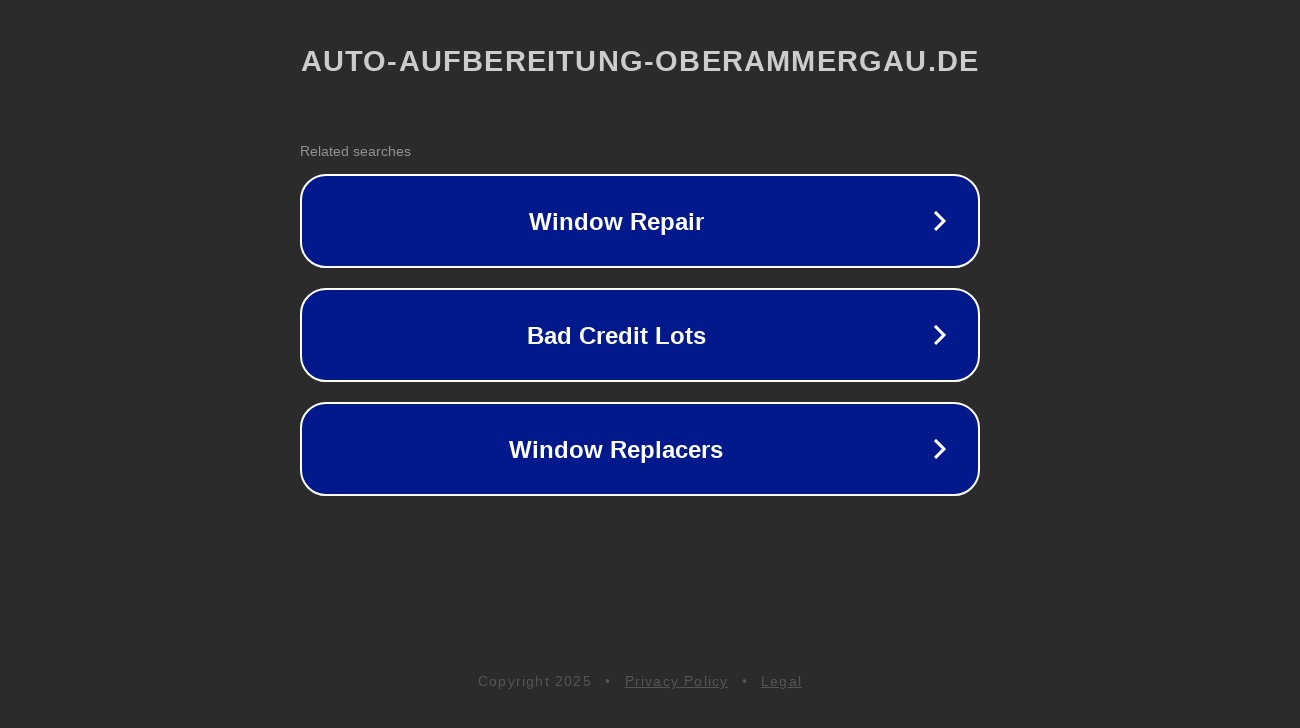

--- FILE ---
content_type: text/html; charset=utf-8
request_url: http://www.auto-aufbereitung-oberammergau.de/wp-content/uploads/geld-bekommen/50-free-spins-desert-nights-casino-no-deposit-bonus.html
body_size: 1222
content:
<!doctype html>
<html data-adblockkey="MFwwDQYJKoZIhvcNAQEBBQADSwAwSAJBANDrp2lz7AOmADaN8tA50LsWcjLFyQFcb/P2Txc58oYOeILb3vBw7J6f4pamkAQVSQuqYsKx3YzdUHCvbVZvFUsCAwEAAQ==_Wgvnk1F5x5ZmFShdjslB7r7YNMkIBY+8YZBwuJQEKSSjGLMoFDnmjpRvjQ3FKHPFNqM1G9+/64bbWV9rNQW/Gg==" lang="en" style="background: #2B2B2B;">
<head>
    <meta charset="utf-8">
    <meta name="viewport" content="width=device-width, initial-scale=1">
    <link rel="icon" href="[data-uri]">
    <link rel="preconnect" href="https://www.google.com" crossorigin>
</head>
<body>
<div id="target" style="opacity: 0"></div>
<script>window.park = "[base64]";</script>
<script src="/bwUtxskaI.js"></script>
</body>
</html>
